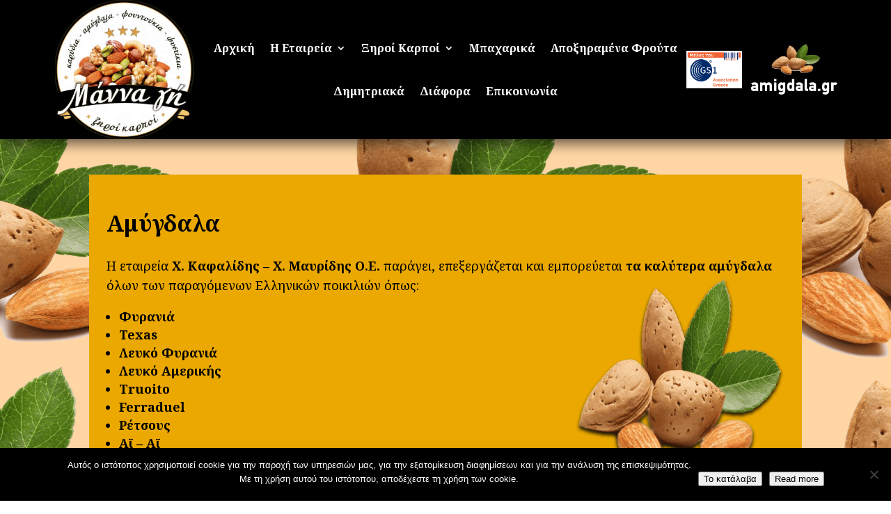

--- FILE ---
content_type: text/css
request_url: https://amigdala.gr/wp-content/et-cache/58/et-core-unified-58.min.css?ver=1767526501
body_size: 113
content:
a.page-numbers{color:black!important}.amig-prod-img img{aspect-ratio:1;object-fit:cover}.sub-menu li{padding:0!important;margin:0!important}.jr-shadow{box-shadow:0 35px 15px -30px #000}.jr-link-color a{color:green!important}#et_pb_contact_field_4_3_0{width:inherit}.amig-img-gall .wp-spaios-slider{padding:10px 0}.amig-img-gall img{box-shadow:0 0 10px #000}

--- FILE ---
content_type: text/plain
request_url: https://www.google-analytics.com/j/collect?v=1&_v=j102&a=147367370&t=pageview&_s=1&dl=https%3A%2F%2Famigdala.gr%2Fksiroi-karpoi%2Famigdala%2F&ul=en-us%40posix&dt=%CE%91%CE%BC%CF%8D%CE%B3%CE%B4%CE%B1%CE%BB%CE%B1%20%7C%20Amigdala.gr&sr=1280x720&vp=1280x720&_u=IEBAAEABAAAAACAAI~&jid=149228234&gjid=936854896&cid=13334035.1768708410&tid=UA-68115420-8&_gid=1828717760.1768708410&_r=1&_slc=1&z=1039393347
body_size: -449
content:
2,cG-ELMVRBN07Y